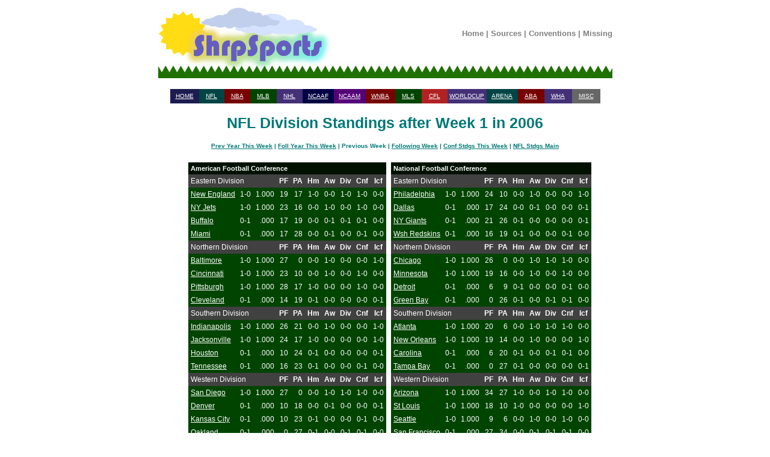

--- FILE ---
content_type: text/html; charset=UTF-8
request_url: https://shrpsports.com/nfl/stand.php?link=Y&season=2006&divcnf=div&week=Week%201
body_size: 4327
content:
<!DOCTYPE HTML PUBLIC "-//W3C//DTD HTML 4.01 Transitional//EN" "http://www.w3.org/TR/html4/loose.dtd"><html><head><title>NFL Division Standings after Week 1 in 2006</title><meta http-equiv="Content-Type" content="text/html;charset=utf-8"><link rel="stylesheet" type="text/css" href="../style.css"><link rel="stylesheet" type="text/css" href="/nfl/style.css"><link rel="stylesheet" type="text/css" href="../print.css" media="print">  <link rel="StyleSheet" type="text/css" href="/includes/style.css">


<!-- Google tag (gtag.js) -->
<script async src="https://www.googletagmanager.com/gtag/js?id=G-ZC36PW4B11"></script>
<script>
  window.dataLayer = window.dataLayer || [];
  function gtag(){dataLayer.push(arguments);}
  gtag('js', new Date());

  gtag('config', 'G-ZC36PW4B11');
</script>


    <meta name="viewport" content='height=400 width=950 initial-scale=1' />

<script type="text/javascript"> 
 var infolinks_pid = 3292339; 
 var infolinks_wsid = 0; 
</script> 
<script type="text/javascript" src="//resources.infolinks.com/js/infolinks_main.js"></script>


<div id="header">
 <center>

  <table width="755" cellpadding="0" cellspacing="0">
   <tr>
    <td style="width:296px; height:122px;" rowspan="2"><a href="/"><img src="/images/shrplogo.jpg" alt="ShrpSports Logo"></a></td>
    <td style="height:97px;" align="center">
     <div class="topNavigation">
      <a class="topNavigation" href="/index.html">Home</a> | 
      <a class="topNavigation" href="/sources.htm">Sources</a> | 
      <a class="topNavigation" href="/conventions.htm">Conventions</a> | 
      <a class="topNavigation" href="/missing.htm">Missing</a>
     </div>
    </td>
   </tr>
   <tr>
    <td style="height:25px;" class="tdback" align="left"><img src="/images/oneblade.jpg" alt="Green Blade" style="height:25px; width:13px;"></td>
   </tr>
  </table>

 <br>


<div class="firstlinks">
<table align="center" width="715" cellpadding="2" cellspacing="0">
 <tr>
  <td height="20" align="center" width="65" bgcolor="#1C1C51"><a href="/">HOME</a></td>
  <td align="center" width="65" bgcolor="#004444"><a href="/nfl">NFL</a></td>
  <td align="center" width="65" bgcolor="#770000"><a href="/nba">NBA</a></td>
  <td align="center" width="65" bgcolor="#004400"><a href="/mlb">MLB</a></td>
  <td align="center" width="65" bgcolor="#443077"><a href="/nhl">NHL</a></td>
  <td align="center" width="65" bgcolor="#000044"><a href="/cf">NCAAF</a></td>
  <td align="center" width="65" bgcolor="#550077"><a href="/cb">NCAAM</a></td>
  <td align="center" width="65" bgcolor="#770000"><a href="/wnba">WNBA</a></td>
  <td align="center" width="65" bgcolor="#004400"><a href="/mls">MLS</a></td>
  <td align="center" width="65" bgcolor="#B22222"><a href="/cfl">CFL</a></td>
  <td align="center" width="65" bgcolor="#443077"><a href="/wc">WORLDCUP</a></td>
  <td align="center" width="65" bgcolor="#004444"><a href="/arena">ARENA</a></td>
  <td align="center" width="65" bgcolor="#770000"><a href="/aba">ABA</a></td>
  <td align="center" width="65" bgcolor="#443077"><a href="/wha">WHA</a></td>
  <td align="center" width="65" bgcolor="#666666"><a href="/misc.htm">MISC</a></td>
 </tr>
</table>
</div>
</center>
</div>

<br><div class="teamseasheader">NFL Division Standings after Week 1 in 2006</div><br><div id="navigation"><div class="teamseaslinks"><a href="stand.php?link=Y&amp;season=2005&amp;divcnf=div&amp;week=Week%201">Prev Year This Week</a> | <a href="stand.php?link=Y&amp;season=2007&amp;divcnf=div&amp;week=Week%201">Foll Year This Week</a> | Previous Week | <a href="stand.php?link=Y&amp;season=2006&amp;divcnf=div&amp;week=Week%202">Following Week</a> | <a href="stand.php?link=Y&amp;season=2006&amp;divcnf=cnf&amp;week=Week%201">Conf Stdgs This Week</a> | <a href="stand.htm">NFL Stdgs Main</a></div><br></div> <center><table cellpadding="4" cellspacing="0"><tr><td valign="top"><table cellpadding="4" cellspacing="0"><tr><td> </tr></table></td><td valign="top"><table cellpadding="4" cellspacing="0"><tr class="headfont"><td colspan="10" align="left"><b>American Football Conference</b></td></tr>  <tr class="standfont2"><td colspan="3" align="left">
Eastern Division  </td>
  <td align="center"><b>PF</b></td>
  <td align="center"><b>PA</b></td>
  <td align="center"><b>Hm</b></td>
  <td align="center"><b>Aw</b></td>

   <td align="center"><b>Div</b></td>
  <td align="center"><b>Cnf</b></td>
    <td align="center"><b>Icf</b></td></tr>
     <tr class="standfont1"><td align="left"> <a href="teamseas.php?link=Y&amp;team=NE&amp;season=2006">New England</a> </td>
      <td align="center"> 1-0 </td>
    <td align="right"> 1.000 </td>
    <td align="right"> 19 </td>
    <td align="right"> 17 </td>
     <td align="center"> 1-0 </td>
     <td align="center"> 0-0 </td>
      <td align=center> 1-0 </td>
     <td align="center"> 1-0 </td>
     <td align="center">
0-0</td>     <tr class="standfont1"><td align="left"> <a href="teamseas.php?link=Y&amp;team=NYJ&amp;season=2006">NY Jets</a> </td>
      <td align="center"> 1-0 </td>
    <td align="right"> 1.000 </td>
    <td align="right"> 23 </td>
    <td align="right"> 16 </td>
     <td align="center"> 0-0 </td>
     <td align="center"> 1-0 </td>
      <td align=center> 0-0 </td>
     <td align="center"> 1-0 </td>
     <td align="center">
0-0</td>     <tr class="standfont1"><td align="left"> <a href="teamseas.php?link=Y&amp;team=Buf&amp;season=2006">Buffalo</a> </td>
      <td align="center"> 0-1 </td>
    <td align="right"> .000 </td>
    <td align="right"> 17 </td>
    <td align="right"> 19 </td>
     <td align="center"> 0-0 </td>
     <td align="center"> 0-1 </td>
      <td align=center> 0-1 </td>
     <td align="center"> 0-1 </td>
     <td align="center">
0-0</td>     <tr class="standfont1"><td align="left"> <a href="teamseas.php?link=Y&amp;team=Mia&amp;season=2006">Miami</a> </td>
      <td align="center"> 0-1 </td>
    <td align="right"> .000 </td>
    <td align="right"> 17 </td>
    <td align="right"> 28 </td>
     <td align="center"> 0-0 </td>
     <td align="center"> 0-1 </td>
      <td align=center> 0-0 </td>
     <td align="center"> 0-1 </td>
     <td align="center">
0-0</td>  <tr class="standfont2"><td colspan="3" align="left">
Northern Division  </td>
  <td align="center"><b>PF</b></td>
  <td align="center"><b>PA</b></td>
  <td align="center"><b>Hm</b></td>
  <td align="center"><b>Aw</b></td>

   <td align="center"><b>Div</b></td>
  <td align="center"><b>Cnf</b></td>
    <td align="center"><b>Icf</b></td></tr>
     <tr class="standfont1"><td align="left"> <a href="teamseas.php?link=Y&amp;team=Bal&amp;season=2006">Baltimore</a> </td>
      <td align="center"> 1-0 </td>
    <td align="right"> 1.000 </td>
    <td align="right"> 27 </td>
    <td align="right"> 0 </td>
     <td align="center"> 0-0 </td>
     <td align="center"> 1-0 </td>
      <td align=center> 0-0 </td>
     <td align="center"> 0-0 </td>
     <td align="center">
1-0</td>     <tr class="standfont1"><td align="left"> <a href="teamseas.php?link=Y&amp;team=Cin&amp;season=2006">Cincinnati</a> </td>
      <td align="center"> 1-0 </td>
    <td align="right"> 1.000 </td>
    <td align="right"> 23 </td>
    <td align="right"> 10 </td>
     <td align="center"> 0-0 </td>
     <td align="center"> 1-0 </td>
      <td align=center> 0-0 </td>
     <td align="center"> 1-0 </td>
     <td align="center">
0-0</td>     <tr class="standfont1"><td align="left"> <a href="teamseas.php?link=Y&amp;team=Pit&amp;season=2006">Pittsburgh</a> </td>
      <td align="center"> 1-0 </td>
    <td align="right"> 1.000 </td>
    <td align="right"> 28 </td>
    <td align="right"> 17 </td>
     <td align="center"> 1-0 </td>
     <td align="center"> 0-0 </td>
      <td align=center> 0-0 </td>
     <td align="center"> 1-0 </td>
     <td align="center">
0-0</td>     <tr class="standfont1"><td align="left"> <a href="teamseas.php?link=Y&amp;team=Cle&amp;season=2006">Cleveland</a> </td>
      <td align="center"> 0-1 </td>
    <td align="right"> .000 </td>
    <td align="right"> 14 </td>
    <td align="right"> 19 </td>
     <td align="center"> 0-1 </td>
     <td align="center"> 0-0 </td>
      <td align=center> 0-0 </td>
     <td align="center"> 0-0 </td>
     <td align="center">
0-1</td>  <tr class="standfont2"><td colspan="3" align="left">
Southern Division  </td>
  <td align="center"><b>PF</b></td>
  <td align="center"><b>PA</b></td>
  <td align="center"><b>Hm</b></td>
  <td align="center"><b>Aw</b></td>

   <td align="center"><b>Div</b></td>
  <td align="center"><b>Cnf</b></td>
    <td align="center"><b>Icf</b></td></tr>
     <tr class="standfont1"><td align="left"> <a href="teamseas.php?link=Y&amp;team=Ind&amp;season=2006">Indianapolis</a> </td>
      <td align="center"> 1-0 </td>
    <td align="right"> 1.000 </td>
    <td align="right"> 26 </td>
    <td align="right"> 21 </td>
     <td align="center"> 0-0 </td>
     <td align="center"> 1-0 </td>
      <td align=center> 0-0 </td>
     <td align="center"> 0-0 </td>
     <td align="center">
1-0</td>     <tr class="standfont1"><td align="left"> <a href="teamseas.php?link=Y&amp;team=Jac&amp;season=2006">Jacksonville</a> </td>
      <td align="center"> 1-0 </td>
    <td align="right"> 1.000 </td>
    <td align="right"> 24 </td>
    <td align="right"> 17 </td>
     <td align="center"> 1-0 </td>
     <td align="center"> 0-0 </td>
      <td align=center> 0-0 </td>
     <td align="center"> 0-0 </td>
     <td align="center">
1-0</td>     <tr class="standfont1"><td align="left"> <a href="teamseas.php?link=Y&amp;team=Hou&amp;season=2006">Houston</a> </td>
      <td align="center"> 0-1 </td>
    <td align="right"> .000 </td>
    <td align="right"> 10 </td>
    <td align="right"> 24 </td>
     <td align="center"> 0-1 </td>
     <td align="center"> 0-0 </td>
      <td align=center> 0-0 </td>
     <td align="center"> 0-0 </td>
     <td align="center">
0-1</td>     <tr class="standfont1"><td align="left"> <a href="teamseas.php?link=Y&amp;team=Ten&amp;season=2006">Tennessee</a> </td>
      <td align="center"> 0-1 </td>
    <td align="right"> .000 </td>
    <td align="right"> 16 </td>
    <td align="right"> 23 </td>
     <td align="center"> 0-1 </td>
     <td align="center"> 0-0 </td>
      <td align=center> 0-0 </td>
     <td align="center"> 0-1 </td>
     <td align="center">
0-0</td>  <tr class="standfont2"><td colspan="3" align="left">
Western Division  </td>
  <td align="center"><b>PF</b></td>
  <td align="center"><b>PA</b></td>
  <td align="center"><b>Hm</b></td>
  <td align="center"><b>Aw</b></td>

   <td align="center"><b>Div</b></td>
  <td align="center"><b>Cnf</b></td>
    <td align="center"><b>Icf</b></td></tr>
     <tr class="standfont1"><td align="left"> <a href="teamseas.php?link=Y&amp;team=SD&amp;season=2006">San Diego</a> </td>
      <td align="center"> 1-0 </td>
    <td align="right"> 1.000 </td>
    <td align="right"> 27 </td>
    <td align="right"> 0 </td>
     <td align="center"> 0-0 </td>
     <td align="center"> 1-0 </td>
      <td align=center> 1-0 </td>
     <td align="center"> 1-0 </td>
     <td align="center">
0-0</td>     <tr class="standfont1"><td align="left"> <a href="teamseas.php?link=Y&amp;team=Den&amp;season=2006">Denver</a> </td>
      <td align="center"> 0-1 </td>
    <td align="right"> .000 </td>
    <td align="right"> 10 </td>
    <td align="right"> 18 </td>
     <td align="center"> 0-0 </td>
     <td align="center"> 0-1 </td>
      <td align=center> 0-0 </td>
     <td align="center"> 0-0 </td>
     <td align="center">
0-1</td>     <tr class="standfont1"><td align="left"> <a href="teamseas.php?link=Y&amp;team=KC&amp;season=2006">Kansas City</a> </td>
      <td align="center"> 0-1 </td>
    <td align="right"> .000 </td>
    <td align="right"> 10 </td>
    <td align="right"> 23 </td>
     <td align="center"> 0-1 </td>
     <td align="center"> 0-0 </td>
      <td align=center> 0-0 </td>
     <td align="center"> 0-1 </td>
     <td align="center">
0-0</td>     <tr class="standfont1"><td align="left"> <a href="teamseas.php?link=Y&amp;team=LV&amp;season=2006">Oakland</a> </td>
      <td align="center"> 0-1 </td>
    <td align="right"> .000 </td>
    <td align="right"> 0 </td>
    <td align="right"> 27 </td>
     <td align="center"> 0-1 </td>
     <td align="center"> 0-0 </td>
      <td align=center> 0-1 </td>
     <td align="center"> 0-1 </td>
     <td align="center">
0-0</td></tr></table></td><td valign="top"><table cellpadding="4" cellspacing="0"><tr class="headfont"><td colspan="10" align="left"><b>National Football Conference</b></td></tr>  <tr class="standfont2"><td colspan="3" align="left">
Eastern Division  </td>
  <td align="center"><b>PF</b></td>
  <td align="center"><b>PA</b></td>
  <td align="center"><b>Hm</b></td>
  <td align="center"><b>Aw</b></td>

   <td align="center"><b>Div</b></td>
  <td align="center"><b>Cnf</b></td>
    <td align="center"><b>Icf</b></td></tr>
     <tr class="standfont1"><td align="left"> <a href="teamseas.php?link=Y&amp;team=Phi&amp;season=2006">Philadelphia</a> </td>
      <td align="center"> 1-0 </td>
    <td align="right"> 1.000 </td>
    <td align="right"> 24 </td>
    <td align="right"> 10 </td>
     <td align="center"> 0-0 </td>
     <td align="center"> 1-0 </td>
      <td align=center> 0-0 </td>
     <td align="center"> 0-0 </td>
     <td align="center">
1-0</td>     <tr class="standfont1"><td align="left"> <a href="teamseas.php?link=Y&amp;team=Dal&amp;season=2006">Dallas</a> </td>
      <td align="center"> 0-1 </td>
    <td align="right"> .000 </td>
    <td align="right"> 17 </td>
    <td align="right"> 24 </td>
     <td align="center"> 0-0 </td>
     <td align="center"> 0-1 </td>
      <td align=center> 0-0 </td>
     <td align="center"> 0-0 </td>
     <td align="center">
0-1</td>     <tr class="standfont1"><td align="left"> <a href="teamseas.php?link=Y&amp;team=NYG&amp;season=2006">NY Giants</a> </td>
      <td align="center"> 0-1 </td>
    <td align="right"> .000 </td>
    <td align="right"> 21 </td>
    <td align="right"> 26 </td>
     <td align="center"> 0-1 </td>
     <td align="center"> 0-0 </td>
      <td align=center> 0-0 </td>
     <td align="center"> 0-0 </td>
     <td align="center">
0-1</td>     <tr class="standfont1"><td align="left"> <a href="teamseas.php?link=Y&amp;team=Wsh&amp;season=2006">Wsh Redskins</a> </td>
      <td align="center"> 0-1 </td>
    <td align="right"> .000 </td>
    <td align="right"> 16 </td>
    <td align="right"> 19 </td>
     <td align="center"> 0-1 </td>
     <td align="center"> 0-0 </td>
      <td align=center> 0-0 </td>
     <td align="center"> 0-1 </td>
     <td align="center">
0-0</td>  <tr class="standfont2"><td colspan="3" align="left">
Northern Division  </td>
  <td align="center"><b>PF</b></td>
  <td align="center"><b>PA</b></td>
  <td align="center"><b>Hm</b></td>
  <td align="center"><b>Aw</b></td>

   <td align="center"><b>Div</b></td>
  <td align="center"><b>Cnf</b></td>
    <td align="center"><b>Icf</b></td></tr>
     <tr class="standfont1"><td align="left"> <a href="teamseas.php?link=Y&amp;team=Chi&amp;season=2006">Chicago</a> </td>
      <td align="center"> 1-0 </td>
    <td align="right"> 1.000 </td>
    <td align="right"> 26 </td>
    <td align="right"> 0 </td>
     <td align="center"> 0-0 </td>
     <td align="center"> 1-0 </td>
      <td align=center> 1-0 </td>
     <td align="center"> 1-0 </td>
     <td align="center">
0-0</td>     <tr class="standfont1"><td align="left"> <a href="teamseas.php?link=Y&amp;team=Min&amp;season=2006">Minnesota</a> </td>
      <td align="center"> 1-0 </td>
    <td align="right"> 1.000 </td>
    <td align="right"> 19 </td>
    <td align="right"> 16 </td>
     <td align="center"> 0-0 </td>
     <td align="center"> 1-0 </td>
      <td align=center> 0-0 </td>
     <td align="center"> 1-0 </td>
     <td align="center">
0-0</td>     <tr class="standfont1"><td align="left"> <a href="teamseas.php?link=Y&amp;team=Det&amp;season=2006">Detroit</a> </td>
      <td align="center"> 0-1 </td>
    <td align="right"> .000 </td>
    <td align="right"> 6 </td>
    <td align="right"> 9 </td>
     <td align="center"> 0-1 </td>
     <td align="center"> 0-0 </td>
      <td align=center> 0-0 </td>
     <td align="center"> 0-1 </td>
     <td align="center">
0-0</td>     <tr class="standfont1"><td align="left"> <a href="teamseas.php?link=Y&amp;team=GB&amp;season=2006">Green Bay</a> </td>
      <td align="center"> 0-1 </td>
    <td align="right"> .000 </td>
    <td align="right"> 0 </td>
    <td align="right"> 26 </td>
     <td align="center"> 0-1 </td>
     <td align="center"> 0-0 </td>
      <td align=center> 0-1 </td>
     <td align="center"> 0-1 </td>
     <td align="center">
0-0</td>  <tr class="standfont2"><td colspan="3" align="left">
Southern Division  </td>
  <td align="center"><b>PF</b></td>
  <td align="center"><b>PA</b></td>
  <td align="center"><b>Hm</b></td>
  <td align="center"><b>Aw</b></td>

   <td align="center"><b>Div</b></td>
  <td align="center"><b>Cnf</b></td>
    <td align="center"><b>Icf</b></td></tr>
     <tr class="standfont1"><td align="left"> <a href="teamseas.php?link=Y&amp;team=Atl&amp;season=2006">Atlanta</a> </td>
      <td align="center"> 1-0 </td>
    <td align="right"> 1.000 </td>
    <td align="right"> 20 </td>
    <td align="right"> 6 </td>
     <td align="center"> 0-0 </td>
     <td align="center"> 1-0 </td>
      <td align=center> 1-0 </td>
     <td align="center"> 1-0 </td>
     <td align="center">
0-0</td>     <tr class="standfont1"><td align="left"> <a href="teamseas.php?link=Y&amp;team=NO&amp;season=2006">New Orleans</a> </td>
      <td align="center"> 1-0 </td>
    <td align="right"> 1.000 </td>
    <td align="right"> 19 </td>
    <td align="right"> 14 </td>
     <td align="center"> 0-0 </td>
     <td align="center"> 1-0 </td>
      <td align=center> 0-0 </td>
     <td align="center"> 0-0 </td>
     <td align="center">
1-0</td>     <tr class="standfont1"><td align="left"> <a href="teamseas.php?link=Y&amp;team=Car&amp;season=2006">Carolina</a> </td>
      <td align="center"> 0-1 </td>
    <td align="right"> .000 </td>
    <td align="right"> 6 </td>
    <td align="right"> 20 </td>
     <td align="center"> 0-1 </td>
     <td align="center"> 0-0 </td>
      <td align=center> 0-1 </td>
     <td align="center"> 0-1 </td>
     <td align="center">
0-0</td>     <tr class="standfont1"><td align="left"> <a href="teamseas.php?link=Y&amp;team=TB&amp;season=2006">Tampa Bay</a> </td>
      <td align="center"> 0-1 </td>
    <td align="right"> .000 </td>
    <td align="right"> 0 </td>
    <td align="right"> 27 </td>
     <td align="center"> 0-1 </td>
     <td align="center"> 0-0 </td>
      <td align=center> 0-0 </td>
     <td align="center"> 0-0 </td>
     <td align="center">
0-1</td>  <tr class="standfont2"><td colspan="3" align="left">
Western Division  </td>
  <td align="center"><b>PF</b></td>
  <td align="center"><b>PA</b></td>
  <td align="center"><b>Hm</b></td>
  <td align="center"><b>Aw</b></td>

   <td align="center"><b>Div</b></td>
  <td align="center"><b>Cnf</b></td>
    <td align="center"><b>Icf</b></td></tr>
     <tr class="standfont1"><td align="left"> <a href="teamseas.php?link=Y&amp;team=Ari&amp;season=2006">Arizona</a> </td>
      <td align="center"> 1-0 </td>
    <td align="right"> 1.000 </td>
    <td align="right"> 34 </td>
    <td align="right"> 27 </td>
     <td align="center"> 1-0 </td>
     <td align="center"> 0-0 </td>
      <td align=center> 1-0 </td>
     <td align="center"> 1-0 </td>
     <td align="center">
0-0</td>     <tr class="standfont1"><td align="left"> <a href="teamseas.php?link=Y&amp;team=LAR&amp;season=2006">St Louis</a> </td>
      <td align="center"> 1-0 </td>
    <td align="right"> 1.000 </td>
    <td align="right"> 18 </td>
    <td align="right"> 10 </td>
     <td align="center"> 1-0 </td>
     <td align="center"> 0-0 </td>
      <td align=center> 0-0 </td>
     <td align="center"> 0-0 </td>
     <td align="center">
1-0</td>     <tr class="standfont1"><td align="left"> <a href="teamseas.php?link=Y&amp;team=Sea&amp;season=2006">Seattle</a> </td>
      <td align="center"> 1-0 </td>
    <td align="right"> 1.000 </td>
    <td align="right"> 9 </td>
    <td align="right"> 6 </td>
     <td align="center"> 0-0 </td>
     <td align="center"> 1-0 </td>
      <td align=center> 0-0 </td>
     <td align="center"> 1-0 </td>
     <td align="center">
0-0</td>     <tr class="standfont1"><td align="left"> <a href="teamseas.php?link=Y&amp;team=SF&amp;season=2006">San Francisco</a> </td>
      <td align="center"> 0-1 </td>
    <td align="right"> .000 </td>
    <td align="right"> 27 </td>
    <td align="right"> 34 </td>
     <td align="center"> 0-0 </td>
     <td align="center"> 0-1 </td>
      <td align=center> 0-1 </td>
     <td align="center"> 0-1 </td>
     <td align="center">
0-0</td></table></td></tr></table><table cellpadding="4" cellspacing="0"><tr><td><tr class="standfont1"><td valign="top" align="left">Pittsburgh 28, Miami 17 <br>Atlanta 20, Carolina 6 <br>Baltimore 27, Tampa Bay 0 <br>New England 19, Buffalo 17 <br>Cincinnati 23, Kansas City 10 <br>St Louis 18, Denver 10 <br>New Orleans 19, Cleveland 14 <br>NY Jets 23, Tennessee 16 <br>Philadelphia 24, Houston 10 <br>Seattle 9, Detroit 6 <br>Chicago 26, Green Bay 0 <br>Jacksonville 24, Dallas 17 <br>Arizona 34, San Francisco 27 <br>Indianapolis 26, NY Giants 21 <br>Minnesota 19, Wsh Redskins 16 <br>San Diego 27, Oakland 0 <br></td></tr></table></center><div id="footer">

<br>
<center>

<form action="https://www.paypal.com/cgi-bin/webscr" method="post">
<input type="hidden" name="cmd" value="_s-xclick">
<input type="image" src="https://www.paypal.com/en_US/i/btn/btn_donateCC_LG.gif" name="submit" alt="Make payments with PayPal - it's fast, free and secure!">
<img alt="" src="https://www.paypal.com/en_US/i/scr/pixel.gif" width="1" height="1">
<input type="hidden" name="encrypted" value="-----BEGIN [base64]/LuXYsFCb314bHAkUbnleJmj0F2uZHA1Zkyh9Ulw7e0KMJPulFmWHupC+wxLuzVfV9a8h8mqJ9g5dKUpM+/nP5qaG3RCkh74UhDtCzIdIuOXuNFkjkqe98GsRRjbOZL8j/CHpOc4j8aJaK5kD3PzDkM8jELMAkGBSsOAwIaBQAwgcQGCSqGSIb3DQEHATAUBggqhkiG9w0DBwQIkl2kCu1AwlSAgaAkoFKJLeKnGlf4GR7gNX4v3joih9kpNkFIilCMOLockTLJY2w9aTkcfihWG6RLnKzAOykUKWdm1DM0p5Yo7DtMOLSNB9nE4z4/Ic1BLSSiLD6V2/1OA0drzSaXnMJZdJffN3z4zAPXOpNA2EpbzRZUlmHDYF8j/Esce6JP6GgexHZH2VT34pl3+e3T9TXt+m7mXUpUUTlKE/[base64]/ETMS1ycjtkpkvjXZe9k+6CieLuLsPumsJ7QC1odNz3sJiCbs2wC0nLE0uLGaEtXynIgRqIddYCHx88pb5HTXv4SZeuv0Rqq4+axW9PLAAATU8w04qqjaSXgbGLP3NmohqM6bV9kZZwZLR/klDaQGo1u9uDb9lr4Yn+rBQIDAQABo4HuMIHrMB0GA1UdDgQWBBSWn3y7xm8XvVk/UtcKG+wQ1mSUazCBuwYDVR0jBIGzMIGwgBSWn3y7xm8XvVk/[base64]/zANBgkqhkiG9w0BAQUFAAOBgQCBXzpWmoBa5e9fo6ujionW1hUhPkOBakTr3YCDjbYfvJEiv/2P+IobhOGJr85+XHhN0v4gUkEDI8r2/rNk1m0GA8HKddvTjyGw/XqXa+LSTlDYkqI8OwR8GEYj4efEtcRpRYBxV8KxAW93YDWzFGvruKnnLbDAF6VR5w/[base64]/ZqX2mHROOub0yIvrgWCb5vnm3mpRCZRWQr34zUWRy3WkN57aKBVrtq7KiI8iI4Jf1uWk1ra79u4fdaXI3Yo53lF0diwyF4gJT/00ALnwVXqW8FwaJtUPV9sKiQdT8CR1KbAMYYQtdO6fzIZtZLbBkiA==-----END PKCS7-----
">
</form>
</center>
</div> 
</html>


--- FILE ---
content_type: text/css
request_url: https://shrpsports.com/nfl/style.css
body_size: 447
content:
.header {
	color: #007777;
	text-align: center;
	font-weight: bold;
	font-size: 30px;
	font-family: impact, arial, helvetica;
}

.resultheader {
	color: #007777;
	font-weight: bold;
	font-size: 15px;
	font-family: helvetica;
}

.teamseasheader {
	text-align: center;
	color: #007777;
	font-weight: bold;
	font-size: 25px;
	font-family: helvetica;
}

.decadeheader {
	text-align: center;
	font-weight: bold;
	font-size: 15px;
	font-family: helvetica;
}

.decadeheader a:link {color: #007777;}
.decadeheader a:active {color: yellow;}
.decadeheader a:visited {color: #007777;}
.decadeheader a:hover {color: yellow;}

tr.headfont {
	background-color: #001100;
	color: #FFFFFF;
	font-weight: bold;
	font-size: 11px;
	font-family: arial;
}

tr.standfont1 {
	background-color: #004400;
	color: #FFFFFF;
	font-size: 12px;
	font-family: verdana, arial;
}

tr.standfont2 {
	background-color: #414141;
	color: #FFFFFF;
	font-size: 12px;
	font-family: verdana, arial;
}

tr.font1 {
	background-color: #004400;
	color: #FFFFFF;
	font-size: 10px;
	font-family: verdana, arial;
}

tr.font2 {
	background-color: #414141;
	color: #FFFFFF;
	font-size: 10px;
	font-family: verdana, arial;
}

tr.biggap {
        background-color: #FFFFFF;
        color: #FFFFFF;
        font-size: 12px;
        font-family: verdana, arial;
}

tr.font1big {
	background-color: #004400;
	color: #FFFFFF;
	vertical-align: middle;
	font-size: 12px;
	font-family: verdana, arial;
}

.font1big a:link {color: #ffffff;}
.font1big a:active {color: yellow;}
.font1big a:visited {color: #ffffff;}
.font1big a:hover {color: yellow;}

tr.font2big {
	background-color: #414141;
	color: #FFFFFF;
	font-size: 12px;
	font-family: verdana, arial;
}

tr.teamseasfont1 {
	background-color: #004400;
	color: #FFFFFF;
	font-size: 15px;
	font-family: arial;
}

tr.teamseasfont2 {
	background-color: #414141;
	color: #FFFFFF;
	font-size: 15px;
	font-family: arial;
}

.pickteam {
	font-family: verdana;
	color: #007777;
	font-size: 10px;
}

.teamseaslinks {
	text-align: center;
	font-family: arial, helvetica, sans-serif;
	font-size: 10px;
	font-weight: bold;
	color: #007777;
}
.teamseaslinks a:link {color: #007777;}
.teamseaslinks a:active {color: purple;}
.teamseaslinks a:visited {color: #007777;}
.teamseaslinks a:hover {color: purple;}
